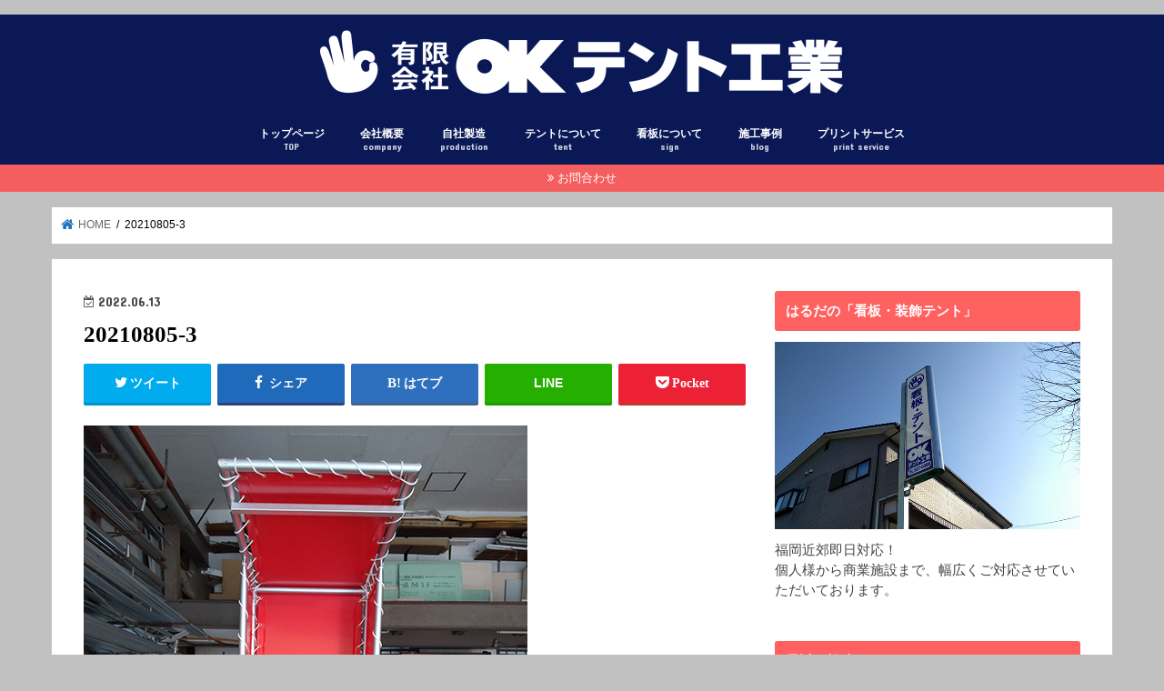

--- FILE ---
content_type: text/html; charset=UTF-8
request_url: http://oktent.jp/jidouhanbaiki-yane/20210805-3/
body_size: 15984
content:
<!doctype html>
<html dir="ltr" lang="ja"
	prefix="og: https://ogp.me/ns#" >

<head>
<meta charset="utf-8">
<meta http-equiv="X-UA-Compatible" content="IE=edge">

<meta name="HandheldFriendly" content="True">
<meta name="MobileOptimized" content="320">
<meta name="viewport" content="width=device-width, initial-scale=1"/>

<link rel="apple-touch-icon" href="http://oktent.jp/wp-content/uploads/2020/04/favicon-1.ico"><link rel="icon" href="http://oktent.jp/wp-content/uploads/2020/04/favicon.ico">
<link rel="pingback" href="http://oktent.jp/xmlrpc.php">

<!--[if IE]>
<link rel="shortcut icon" href="http://oktent.jp/wp-content/uploads/2018/02/favicon-5.ico"><![endif]-->




		<!-- All in One SEO 4.4.0.1 - aioseo.com -->
		<title>20210805-3 | ㈲ＯＫテント工業</title>
		<meta name="robots" content="max-image-preview:large" />
		<link rel="canonical" href="http://oktent.jp/jidouhanbaiki-yane/20210805-3/" />
		<meta name="generator" content="All in One SEO (AIOSEO) 4.4.0.1" />
		<meta property="og:locale" content="ja_JP" />
		<meta property="og:site_name" content="㈲ＯＫテント工業" />
		<meta property="og:type" content="article" />
		<meta property="og:title" content="20210805-3 | ㈲ＯＫテント工業" />
		<meta property="og:url" content="http://oktent.jp/jidouhanbaiki-yane/20210805-3/" />
		<meta property="article:published_time" content="2022-06-13T08:14:15+00:00" />
		<meta property="article:modified_time" content="2022-06-13T08:14:15+00:00" />
		<meta name="twitter:card" content="summary" />
		<meta name="twitter:title" content="20210805-3 | ㈲ＯＫテント工業" />
		<meta name="google" content="nositelinkssearchbox" />
		<script type="application/ld+json" class="aioseo-schema">
			{"@context":"https:\/\/schema.org","@graph":[{"@type":"BreadcrumbList","@id":"http:\/\/oktent.jp\/jidouhanbaiki-yane\/20210805-3\/#breadcrumblist","itemListElement":[{"@type":"ListItem","@id":"http:\/\/oktent.jp\/#listItem","position":1,"item":{"@type":"WebPage","@id":"http:\/\/oktent.jp\/","name":"\u30db\u30fc\u30e0","description":"\u798f\u5ca1\u306e\u770b\u677f\u30fb\u5370\u5237\u30fb\u30c6\u30f3\u30c8\u30fb\u30aa\u30fc\u30cb\u30f3\u30b0\u5c02\u9580\u306e\uff2f\uff2b\u30c6\u30f3\u30c8\u5de5\u696d","url":"http:\/\/oktent.jp\/"},"nextItem":"http:\/\/oktent.jp\/jidouhanbaiki-yane\/20210805-3\/#listItem"},{"@type":"ListItem","@id":"http:\/\/oktent.jp\/jidouhanbaiki-yane\/20210805-3\/#listItem","position":2,"item":{"@type":"WebPage","@id":"http:\/\/oktent.jp\/jidouhanbaiki-yane\/20210805-3\/","name":"20210805-3","url":"http:\/\/oktent.jp\/jidouhanbaiki-yane\/20210805-3\/"},"previousItem":"http:\/\/oktent.jp\/#listItem"}]},{"@type":"ItemPage","@id":"http:\/\/oktent.jp\/jidouhanbaiki-yane\/20210805-3\/#itempage","url":"http:\/\/oktent.jp\/jidouhanbaiki-yane\/20210805-3\/","name":"20210805-3 | \u3232\uff2f\uff2b\u30c6\u30f3\u30c8\u5de5\u696d","inLanguage":"ja","isPartOf":{"@id":"http:\/\/oktent.jp\/#website"},"breadcrumb":{"@id":"http:\/\/oktent.jp\/jidouhanbaiki-yane\/20210805-3\/#breadcrumblist"},"author":{"@id":"http:\/\/oktent.jp\/author\/oktent\/#author"},"creator":{"@id":"http:\/\/oktent.jp\/author\/oktent\/#author"},"datePublished":"2022-06-13T08:14:15+09:00","dateModified":"2022-06-13T08:14:15+09:00"},{"@type":"Organization","@id":"http:\/\/oktent.jp\/#organization","name":"\u3232\uff2f\uff2b\u30c6\u30f3\u30c8\u5de5\u696d","url":"http:\/\/oktent.jp\/"},{"@type":"Person","@id":"http:\/\/oktent.jp\/author\/oktent\/#author","url":"http:\/\/oktent.jp\/author\/oktent\/","name":"oktent","image":{"@type":"ImageObject","@id":"http:\/\/oktent.jp\/jidouhanbaiki-yane\/20210805-3\/#authorImage","url":"http:\/\/0.gravatar.com\/avatar\/314c68fe6766788d5f1b60f26662a49a?s=96&d=mm&r=g","width":96,"height":96,"caption":"oktent"}},{"@type":"WebSite","@id":"http:\/\/oktent.jp\/#website","url":"http:\/\/oktent.jp\/","name":"\u3232\uff2f\uff2b\u30c6\u30f3\u30c8\u5de5\u696d","description":"\u798f\u5ca1\u306e\u770b\u677f\u30fb\u5370\u5237\u30fb\u30c6\u30f3\u30c8\u30fb\u30aa\u30fc\u30cb\u30f3\u30b0\u5c02\u9580\u306e\uff2f\uff2b\u30c6\u30f3\u30c8\u5de5\u696d","inLanguage":"ja","publisher":{"@id":"http:\/\/oktent.jp\/#organization"}}]}
		</script>
		<!-- All in One SEO -->

<link rel='dns-prefetch' href='//webfonts.xserver.jp' />
<link rel='dns-prefetch' href='//ajax.googleapis.com' />
<link rel='dns-prefetch' href='//fonts.googleapis.com' />
<link rel='dns-prefetch' href='//maxcdn.bootstrapcdn.com' />
<link rel='dns-prefetch' href='//s.w.org' />
<link rel="alternate" type="application/rss+xml" title="㈲ＯＫテント工業 &raquo; フィード" href="http://oktent.jp/feed/" />
<link rel="alternate" type="application/rss+xml" title="㈲ＯＫテント工業 &raquo; コメントフィード" href="http://oktent.jp/comments/feed/" />
<link rel="alternate" type="application/rss+xml" title="㈲ＯＫテント工業 &raquo; 20210805-3 のコメントのフィード" href="http://oktent.jp/jidouhanbaiki-yane/20210805-3/feed/" />
		<!-- This site uses the Google Analytics by ExactMetrics plugin v7.17 - Using Analytics tracking - https://www.exactmetrics.com/ -->
		<!-- Note: ExactMetrics is not currently configured on this site. The site owner needs to authenticate with Google Analytics in the ExactMetrics settings panel. -->
					<!-- No tracking code set -->
				<!-- / Google Analytics by ExactMetrics -->
		<script type="text/javascript">
window._wpemojiSettings = {"baseUrl":"https:\/\/s.w.org\/images\/core\/emoji\/14.0.0\/72x72\/","ext":".png","svgUrl":"https:\/\/s.w.org\/images\/core\/emoji\/14.0.0\/svg\/","svgExt":".svg","source":{"concatemoji":"http:\/\/oktent.jp\/wp-includes\/js\/wp-emoji-release.min.js"}};
/*! This file is auto-generated */
!function(e,a,t){var n,r,o,i=a.createElement("canvas"),p=i.getContext&&i.getContext("2d");function s(e,t){var a=String.fromCharCode,e=(p.clearRect(0,0,i.width,i.height),p.fillText(a.apply(this,e),0,0),i.toDataURL());return p.clearRect(0,0,i.width,i.height),p.fillText(a.apply(this,t),0,0),e===i.toDataURL()}function c(e){var t=a.createElement("script");t.src=e,t.defer=t.type="text/javascript",a.getElementsByTagName("head")[0].appendChild(t)}for(o=Array("flag","emoji"),t.supports={everything:!0,everythingExceptFlag:!0},r=0;r<o.length;r++)t.supports[o[r]]=function(e){if(!p||!p.fillText)return!1;switch(p.textBaseline="top",p.font="600 32px Arial",e){case"flag":return s([127987,65039,8205,9895,65039],[127987,65039,8203,9895,65039])?!1:!s([55356,56826,55356,56819],[55356,56826,8203,55356,56819])&&!s([55356,57332,56128,56423,56128,56418,56128,56421,56128,56430,56128,56423,56128,56447],[55356,57332,8203,56128,56423,8203,56128,56418,8203,56128,56421,8203,56128,56430,8203,56128,56423,8203,56128,56447]);case"emoji":return!s([129777,127995,8205,129778,127999],[129777,127995,8203,129778,127999])}return!1}(o[r]),t.supports.everything=t.supports.everything&&t.supports[o[r]],"flag"!==o[r]&&(t.supports.everythingExceptFlag=t.supports.everythingExceptFlag&&t.supports[o[r]]);t.supports.everythingExceptFlag=t.supports.everythingExceptFlag&&!t.supports.flag,t.DOMReady=!1,t.readyCallback=function(){t.DOMReady=!0},t.supports.everything||(n=function(){t.readyCallback()},a.addEventListener?(a.addEventListener("DOMContentLoaded",n,!1),e.addEventListener("load",n,!1)):(e.attachEvent("onload",n),a.attachEvent("onreadystatechange",function(){"complete"===a.readyState&&t.readyCallback()})),(e=t.source||{}).concatemoji?c(e.concatemoji):e.wpemoji&&e.twemoji&&(c(e.twemoji),c(e.wpemoji)))}(window,document,window._wpemojiSettings);
</script>
<style type="text/css">
img.wp-smiley,
img.emoji {
	display: inline !important;
	border: none !important;
	box-shadow: none !important;
	height: 1em !important;
	width: 1em !important;
	margin: 0 0.07em !important;
	vertical-align: -0.1em !important;
	background: none !important;
	padding: 0 !important;
}
</style>
	<link rel='stylesheet' id='wp-block-library-css'  href='http://oktent.jp/wp-includes/css/dist/block-library/style.min.css' type='text/css' media='all' />
<style id='global-styles-inline-css' type='text/css'>
body{--wp--preset--color--black: #000000;--wp--preset--color--cyan-bluish-gray: #abb8c3;--wp--preset--color--white: #ffffff;--wp--preset--color--pale-pink: #f78da7;--wp--preset--color--vivid-red: #cf2e2e;--wp--preset--color--luminous-vivid-orange: #ff6900;--wp--preset--color--luminous-vivid-amber: #fcb900;--wp--preset--color--light-green-cyan: #7bdcb5;--wp--preset--color--vivid-green-cyan: #00d084;--wp--preset--color--pale-cyan-blue: #8ed1fc;--wp--preset--color--vivid-cyan-blue: #0693e3;--wp--preset--color--vivid-purple: #9b51e0;--wp--preset--gradient--vivid-cyan-blue-to-vivid-purple: linear-gradient(135deg,rgba(6,147,227,1) 0%,rgb(155,81,224) 100%);--wp--preset--gradient--light-green-cyan-to-vivid-green-cyan: linear-gradient(135deg,rgb(122,220,180) 0%,rgb(0,208,130) 100%);--wp--preset--gradient--luminous-vivid-amber-to-luminous-vivid-orange: linear-gradient(135deg,rgba(252,185,0,1) 0%,rgba(255,105,0,1) 100%);--wp--preset--gradient--luminous-vivid-orange-to-vivid-red: linear-gradient(135deg,rgba(255,105,0,1) 0%,rgb(207,46,46) 100%);--wp--preset--gradient--very-light-gray-to-cyan-bluish-gray: linear-gradient(135deg,rgb(238,238,238) 0%,rgb(169,184,195) 100%);--wp--preset--gradient--cool-to-warm-spectrum: linear-gradient(135deg,rgb(74,234,220) 0%,rgb(151,120,209) 20%,rgb(207,42,186) 40%,rgb(238,44,130) 60%,rgb(251,105,98) 80%,rgb(254,248,76) 100%);--wp--preset--gradient--blush-light-purple: linear-gradient(135deg,rgb(255,206,236) 0%,rgb(152,150,240) 100%);--wp--preset--gradient--blush-bordeaux: linear-gradient(135deg,rgb(254,205,165) 0%,rgb(254,45,45) 50%,rgb(107,0,62) 100%);--wp--preset--gradient--luminous-dusk: linear-gradient(135deg,rgb(255,203,112) 0%,rgb(199,81,192) 50%,rgb(65,88,208) 100%);--wp--preset--gradient--pale-ocean: linear-gradient(135deg,rgb(255,245,203) 0%,rgb(182,227,212) 50%,rgb(51,167,181) 100%);--wp--preset--gradient--electric-grass: linear-gradient(135deg,rgb(202,248,128) 0%,rgb(113,206,126) 100%);--wp--preset--gradient--midnight: linear-gradient(135deg,rgb(2,3,129) 0%,rgb(40,116,252) 100%);--wp--preset--duotone--dark-grayscale: url('#wp-duotone-dark-grayscale');--wp--preset--duotone--grayscale: url('#wp-duotone-grayscale');--wp--preset--duotone--purple-yellow: url('#wp-duotone-purple-yellow');--wp--preset--duotone--blue-red: url('#wp-duotone-blue-red');--wp--preset--duotone--midnight: url('#wp-duotone-midnight');--wp--preset--duotone--magenta-yellow: url('#wp-duotone-magenta-yellow');--wp--preset--duotone--purple-green: url('#wp-duotone-purple-green');--wp--preset--duotone--blue-orange: url('#wp-duotone-blue-orange');--wp--preset--font-size--small: 13px;--wp--preset--font-size--medium: 20px;--wp--preset--font-size--large: 36px;--wp--preset--font-size--x-large: 42px;}.has-black-color{color: var(--wp--preset--color--black) !important;}.has-cyan-bluish-gray-color{color: var(--wp--preset--color--cyan-bluish-gray) !important;}.has-white-color{color: var(--wp--preset--color--white) !important;}.has-pale-pink-color{color: var(--wp--preset--color--pale-pink) !important;}.has-vivid-red-color{color: var(--wp--preset--color--vivid-red) !important;}.has-luminous-vivid-orange-color{color: var(--wp--preset--color--luminous-vivid-orange) !important;}.has-luminous-vivid-amber-color{color: var(--wp--preset--color--luminous-vivid-amber) !important;}.has-light-green-cyan-color{color: var(--wp--preset--color--light-green-cyan) !important;}.has-vivid-green-cyan-color{color: var(--wp--preset--color--vivid-green-cyan) !important;}.has-pale-cyan-blue-color{color: var(--wp--preset--color--pale-cyan-blue) !important;}.has-vivid-cyan-blue-color{color: var(--wp--preset--color--vivid-cyan-blue) !important;}.has-vivid-purple-color{color: var(--wp--preset--color--vivid-purple) !important;}.has-black-background-color{background-color: var(--wp--preset--color--black) !important;}.has-cyan-bluish-gray-background-color{background-color: var(--wp--preset--color--cyan-bluish-gray) !important;}.has-white-background-color{background-color: var(--wp--preset--color--white) !important;}.has-pale-pink-background-color{background-color: var(--wp--preset--color--pale-pink) !important;}.has-vivid-red-background-color{background-color: var(--wp--preset--color--vivid-red) !important;}.has-luminous-vivid-orange-background-color{background-color: var(--wp--preset--color--luminous-vivid-orange) !important;}.has-luminous-vivid-amber-background-color{background-color: var(--wp--preset--color--luminous-vivid-amber) !important;}.has-light-green-cyan-background-color{background-color: var(--wp--preset--color--light-green-cyan) !important;}.has-vivid-green-cyan-background-color{background-color: var(--wp--preset--color--vivid-green-cyan) !important;}.has-pale-cyan-blue-background-color{background-color: var(--wp--preset--color--pale-cyan-blue) !important;}.has-vivid-cyan-blue-background-color{background-color: var(--wp--preset--color--vivid-cyan-blue) !important;}.has-vivid-purple-background-color{background-color: var(--wp--preset--color--vivid-purple) !important;}.has-black-border-color{border-color: var(--wp--preset--color--black) !important;}.has-cyan-bluish-gray-border-color{border-color: var(--wp--preset--color--cyan-bluish-gray) !important;}.has-white-border-color{border-color: var(--wp--preset--color--white) !important;}.has-pale-pink-border-color{border-color: var(--wp--preset--color--pale-pink) !important;}.has-vivid-red-border-color{border-color: var(--wp--preset--color--vivid-red) !important;}.has-luminous-vivid-orange-border-color{border-color: var(--wp--preset--color--luminous-vivid-orange) !important;}.has-luminous-vivid-amber-border-color{border-color: var(--wp--preset--color--luminous-vivid-amber) !important;}.has-light-green-cyan-border-color{border-color: var(--wp--preset--color--light-green-cyan) !important;}.has-vivid-green-cyan-border-color{border-color: var(--wp--preset--color--vivid-green-cyan) !important;}.has-pale-cyan-blue-border-color{border-color: var(--wp--preset--color--pale-cyan-blue) !important;}.has-vivid-cyan-blue-border-color{border-color: var(--wp--preset--color--vivid-cyan-blue) !important;}.has-vivid-purple-border-color{border-color: var(--wp--preset--color--vivid-purple) !important;}.has-vivid-cyan-blue-to-vivid-purple-gradient-background{background: var(--wp--preset--gradient--vivid-cyan-blue-to-vivid-purple) !important;}.has-light-green-cyan-to-vivid-green-cyan-gradient-background{background: var(--wp--preset--gradient--light-green-cyan-to-vivid-green-cyan) !important;}.has-luminous-vivid-amber-to-luminous-vivid-orange-gradient-background{background: var(--wp--preset--gradient--luminous-vivid-amber-to-luminous-vivid-orange) !important;}.has-luminous-vivid-orange-to-vivid-red-gradient-background{background: var(--wp--preset--gradient--luminous-vivid-orange-to-vivid-red) !important;}.has-very-light-gray-to-cyan-bluish-gray-gradient-background{background: var(--wp--preset--gradient--very-light-gray-to-cyan-bluish-gray) !important;}.has-cool-to-warm-spectrum-gradient-background{background: var(--wp--preset--gradient--cool-to-warm-spectrum) !important;}.has-blush-light-purple-gradient-background{background: var(--wp--preset--gradient--blush-light-purple) !important;}.has-blush-bordeaux-gradient-background{background: var(--wp--preset--gradient--blush-bordeaux) !important;}.has-luminous-dusk-gradient-background{background: var(--wp--preset--gradient--luminous-dusk) !important;}.has-pale-ocean-gradient-background{background: var(--wp--preset--gradient--pale-ocean) !important;}.has-electric-grass-gradient-background{background: var(--wp--preset--gradient--electric-grass) !important;}.has-midnight-gradient-background{background: var(--wp--preset--gradient--midnight) !important;}.has-small-font-size{font-size: var(--wp--preset--font-size--small) !important;}.has-medium-font-size{font-size: var(--wp--preset--font-size--medium) !important;}.has-large-font-size{font-size: var(--wp--preset--font-size--large) !important;}.has-x-large-font-size{font-size: var(--wp--preset--font-size--x-large) !important;}
</style>
<link rel='stylesheet' id='contact-form-7-css'  href='http://oktent.jp/wp-content/plugins/contact-form-7/includes/css/styles.css' type='text/css' media='all' />
<link rel='stylesheet' id='toc-screen-css'  href='http://oktent.jp/wp-content/plugins/table-of-contents-plus/screen.min.css' type='text/css' media='all' />
<link rel='stylesheet' id='style-css'  href='http://oktent.jp/wp-content/themes/jstork/style.css' type='text/css' media='all' />
<link rel='stylesheet' id='slick-css'  href='http://oktent.jp/wp-content/themes/jstork/library/css/slick.css' type='text/css' media='all' />
<link rel='stylesheet' id='shortcode-css'  href='http://oktent.jp/wp-content/themes/jstork/library/css/shortcode.css' type='text/css' media='all' />
<link rel='stylesheet' id='gf_Concert-css'  href='//fonts.googleapis.com/css?family=Concert+One' type='text/css' media='all' />
<link rel='stylesheet' id='gf_Lato-css'  href='//fonts.googleapis.com/css?family=Lato' type='text/css' media='all' />
<link rel='stylesheet' id='fontawesome-css'  href='//maxcdn.bootstrapcdn.com/font-awesome/4.7.0/css/font-awesome.min.css' type='text/css' media='all' />
<link rel='stylesheet' id='remodal-css'  href='http://oktent.jp/wp-content/themes/jstork/library/css/remodal.css' type='text/css' media='all' />
<script type='text/javascript' src='//ajax.googleapis.com/ajax/libs/jquery/1.12.4/jquery.min.js' id='jquery-js'></script>
<script type='text/javascript' src='//webfonts.xserver.jp/js/xserver.js' id='typesquare_std-js'></script>
<link rel="https://api.w.org/" href="http://oktent.jp/wp-json/" /><link rel="alternate" type="application/json" href="http://oktent.jp/wp-json/wp/v2/media/3856" /><link rel="EditURI" type="application/rsd+xml" title="RSD" href="http://oktent.jp/xmlrpc.php?rsd" />
<link rel="wlwmanifest" type="application/wlwmanifest+xml" href="http://oktent.jp/wp-includes/wlwmanifest.xml" /> 

<link rel='shortlink' href='http://oktent.jp/?p=3856' />
<link rel="alternate" type="application/json+oembed" href="http://oktent.jp/wp-json/oembed/1.0/embed?url=http%3A%2F%2Foktent.jp%2Fjidouhanbaiki-yane%2F20210805-3%2F" />
<link rel="alternate" type="text/xml+oembed" href="http://oktent.jp/wp-json/oembed/1.0/embed?url=http%3A%2F%2Foktent.jp%2Fjidouhanbaiki-yane%2F20210805-3%2F&#038;format=xml" />
<style type='text/css'>h1,h2,h3,.entry-title{ font-family: "新ゴ B" !important;}h4,h5,h6{ font-family: "新ゴ B" !important;}.hentry,.entry-content p,.post-inner.entry-content p{ font-family: "新ゴ R" !important;}strong,b{ font-family: "新ゴ B" !important;}</style><style type="text/css">
body{color: #000000;}
a, #breadcrumb li.bc_homelink a::before, .authorbox .author_sns li a::before{color: #1e73be;}
a:hover{color: #E69B9B;}
.article-footer .post-categories li a,.article-footer .tags a,.accordionBtn{  background: #1e73be;  border-color: #1e73be;}
.article-footer .tags a{color:#1e73be; background: none;}
.article-footer .post-categories li a:hover,.article-footer .tags a:hover,.accordionBtn.active{ background:#E69B9B;  border-color:#E69B9B;}
input[type="text"],input[type="password"],input[type="datetime"],input[type="datetime-local"],input[type="date"],input[type="month"],input[type="time"],input[type="week"],input[type="number"],input[type="email"],input[type="url"],input[type="search"],input[type="tel"],input[type="color"],select,textarea,.field { background-color: #ffffff;}
.header{color: #212121;}
.bgfull .header,.header.bg,.header #inner-header,.menu-sp{background: #0a1856;}
#logo a{color: #eeee22;}
#g_nav .nav li a,.nav_btn,.menu-sp a,.menu-sp a,.menu-sp > ul:after{color: #ffffff;}
#logo a:hover,#g_nav .nav li a:hover,.nav_btn:hover{color:#ff6060;}
@media only screen and (min-width: 768px) {
.nav > li > a:after{background: #ff6060;}
.nav ul {background: #666666;}
#g_nav .nav li ul.sub-menu li a{color: #f7f7f7;}
}
@media only screen and (max-width: 1165px) {
.site_description{background: #0a1856; color: #212121;}
}
#inner-content, #breadcrumb, .entry-content blockquote:before, .entry-content blockquote:after{background: #ffffff}
.top-post-list .post-list:before{background: #1e73be;}
.widget li a:after{color: #1e73be;}
.entry-content h2,.widgettitle,.accordion::before{background: #ff6060; color: #ffffff;}
.entry-content h3{border-color: #ff6060;}
.h_boader .entry-content h2{border-color: #ff6060; color: #000000;}
.h_balloon .entry-content h2:after{border-top-color: #ff6060;}
.entry-content ul li:before{ background: #ff6060;}
.entry-content ol li:before{ background: #ff6060;}
.post-list-card .post-list .eyecatch .cat-name,.top-post-list .post-list .eyecatch .cat-name,.byline .cat-name,.single .authorbox .author-newpost li .cat-name,.related-box li .cat-name,.carouselwrap .cat-name,.eyecatch .cat-name{background: #fcee21; color:  #444444;}
ul.wpp-list li a:before{background: #ff6060; color: #ffffff;}
.readmore a{border:1px solid #1e73be;color:#1e73be;}
.readmore a:hover{background:#1e73be;color:#fff;}
.btn-wrap a{background: #1e73be;border: 1px solid #1e73be;}
.btn-wrap a:hover{background: #E69B9B;border-color: #E69B9B;}
.btn-wrap.simple a{border:1px solid #1e73be;color:#1e73be;}
.btn-wrap.simple a:hover{background:#1e73be;}
.blue-btn, .comment-reply-link, #submit { background-color: #1e73be; }
.blue-btn:hover, .comment-reply-link:hover, #submit:hover, .blue-btn:focus, .comment-reply-link:focus, #submit:focus {background-color: #E69B9B; }
#sidebar1{color: #444444;}
.widget:not(.widget_text) a{color:#666666;}
.widget:not(.widget_text) a:hover{color:#ff6060;}
.bgfull #footer-top,#footer-top .inner,.cta-inner{background-color: #666666; color: #CACACA;}
.footer a,#footer-top a{color: #f7f7f7;}
#footer-top .widgettitle{color: #CACACA;}
.bgfull .footer,.footer.bg,.footer .inner {background-color: #666666;color: #CACACA;}
.footer-links li a:before{ color: #0a1856;}
.pagination a, .pagination span,.page-links a{border-color: #1e73be; color: #1e73be;}
.pagination .current,.pagination .current:hover,.page-links ul > li > span{background-color: #1e73be; border-color: #1e73be;}
.pagination a:hover, .pagination a:focus,.page-links a:hover, .page-links a:focus{background-color: #1e73be; color: #fff;}
</style>
<style type="text/css" id="custom-background-css">
body.custom-background { background-color: #c1c1c1; }
</style>
	<link rel="icon" href="http://oktent.jp/wp-content/uploads/2020/04/cropped-okicon-1-32x32.jpg" sizes="32x32" />
<link rel="icon" href="http://oktent.jp/wp-content/uploads/2020/04/cropped-okicon-1-192x192.jpg" sizes="192x192" />
<link rel="apple-touch-icon" href="http://oktent.jp/wp-content/uploads/2020/04/cropped-okicon-1-180x180.jpg" />
<meta name="msapplication-TileImage" content="http://oktent.jp/wp-content/uploads/2020/04/cropped-okicon-1-270x270.jpg" />
		<style type="text/css" id="wp-custom-css">
			/*ロゴ画像を横いっぱいに*/
#inner-header, #drawer + #inner-header,#logo{
    width: 100%;
    max-width: 100%;
    margin: 0;
    padding: 0;
}
.header--center #logo img {
    padding: 0;
    height: auto;
    width: 100%;
    max-width: 1000px;
}
.header--center #logo {
    padding: 0;
    background: #323232;
}

@media only screen and (min-width: 1030px) {
    .single #logo img, .page #logo img {
        max-width: 92%;
    }
}

@media only screen and (min-width: 1240px) {
    .single #logo img, .page #logo img {
        max-width: 1180px;
    }
}
/*END ロゴ画像を横いっぱいに*/



メッセージを入力…		</style>
		</head>

<body class="attachment attachment-template-default single single-attachment postid-3856 attachmentid-3856 attachment-jpeg custom-background bg pannavi_on h_balloon sidebarright undo_off">
	<svg xmlns="http://www.w3.org/2000/svg" viewBox="0 0 0 0" width="0" height="0" focusable="false" role="none" style="visibility: hidden; position: absolute; left: -9999px; overflow: hidden;" ><defs><filter id="wp-duotone-dark-grayscale"><feColorMatrix color-interpolation-filters="sRGB" type="matrix" values=" .299 .587 .114 0 0 .299 .587 .114 0 0 .299 .587 .114 0 0 .299 .587 .114 0 0 " /><feComponentTransfer color-interpolation-filters="sRGB" ><feFuncR type="table" tableValues="0 0.49803921568627" /><feFuncG type="table" tableValues="0 0.49803921568627" /><feFuncB type="table" tableValues="0 0.49803921568627" /><feFuncA type="table" tableValues="1 1" /></feComponentTransfer><feComposite in2="SourceGraphic" operator="in" /></filter></defs></svg><svg xmlns="http://www.w3.org/2000/svg" viewBox="0 0 0 0" width="0" height="0" focusable="false" role="none" style="visibility: hidden; position: absolute; left: -9999px; overflow: hidden;" ><defs><filter id="wp-duotone-grayscale"><feColorMatrix color-interpolation-filters="sRGB" type="matrix" values=" .299 .587 .114 0 0 .299 .587 .114 0 0 .299 .587 .114 0 0 .299 .587 .114 0 0 " /><feComponentTransfer color-interpolation-filters="sRGB" ><feFuncR type="table" tableValues="0 1" /><feFuncG type="table" tableValues="0 1" /><feFuncB type="table" tableValues="0 1" /><feFuncA type="table" tableValues="1 1" /></feComponentTransfer><feComposite in2="SourceGraphic" operator="in" /></filter></defs></svg><svg xmlns="http://www.w3.org/2000/svg" viewBox="0 0 0 0" width="0" height="0" focusable="false" role="none" style="visibility: hidden; position: absolute; left: -9999px; overflow: hidden;" ><defs><filter id="wp-duotone-purple-yellow"><feColorMatrix color-interpolation-filters="sRGB" type="matrix" values=" .299 .587 .114 0 0 .299 .587 .114 0 0 .299 .587 .114 0 0 .299 .587 .114 0 0 " /><feComponentTransfer color-interpolation-filters="sRGB" ><feFuncR type="table" tableValues="0.54901960784314 0.98823529411765" /><feFuncG type="table" tableValues="0 1" /><feFuncB type="table" tableValues="0.71764705882353 0.25490196078431" /><feFuncA type="table" tableValues="1 1" /></feComponentTransfer><feComposite in2="SourceGraphic" operator="in" /></filter></defs></svg><svg xmlns="http://www.w3.org/2000/svg" viewBox="0 0 0 0" width="0" height="0" focusable="false" role="none" style="visibility: hidden; position: absolute; left: -9999px; overflow: hidden;" ><defs><filter id="wp-duotone-blue-red"><feColorMatrix color-interpolation-filters="sRGB" type="matrix" values=" .299 .587 .114 0 0 .299 .587 .114 0 0 .299 .587 .114 0 0 .299 .587 .114 0 0 " /><feComponentTransfer color-interpolation-filters="sRGB" ><feFuncR type="table" tableValues="0 1" /><feFuncG type="table" tableValues="0 0.27843137254902" /><feFuncB type="table" tableValues="0.5921568627451 0.27843137254902" /><feFuncA type="table" tableValues="1 1" /></feComponentTransfer><feComposite in2="SourceGraphic" operator="in" /></filter></defs></svg><svg xmlns="http://www.w3.org/2000/svg" viewBox="0 0 0 0" width="0" height="0" focusable="false" role="none" style="visibility: hidden; position: absolute; left: -9999px; overflow: hidden;" ><defs><filter id="wp-duotone-midnight"><feColorMatrix color-interpolation-filters="sRGB" type="matrix" values=" .299 .587 .114 0 0 .299 .587 .114 0 0 .299 .587 .114 0 0 .299 .587 .114 0 0 " /><feComponentTransfer color-interpolation-filters="sRGB" ><feFuncR type="table" tableValues="0 0" /><feFuncG type="table" tableValues="0 0.64705882352941" /><feFuncB type="table" tableValues="0 1" /><feFuncA type="table" tableValues="1 1" /></feComponentTransfer><feComposite in2="SourceGraphic" operator="in" /></filter></defs></svg><svg xmlns="http://www.w3.org/2000/svg" viewBox="0 0 0 0" width="0" height="0" focusable="false" role="none" style="visibility: hidden; position: absolute; left: -9999px; overflow: hidden;" ><defs><filter id="wp-duotone-magenta-yellow"><feColorMatrix color-interpolation-filters="sRGB" type="matrix" values=" .299 .587 .114 0 0 .299 .587 .114 0 0 .299 .587 .114 0 0 .299 .587 .114 0 0 " /><feComponentTransfer color-interpolation-filters="sRGB" ><feFuncR type="table" tableValues="0.78039215686275 1" /><feFuncG type="table" tableValues="0 0.94901960784314" /><feFuncB type="table" tableValues="0.35294117647059 0.47058823529412" /><feFuncA type="table" tableValues="1 1" /></feComponentTransfer><feComposite in2="SourceGraphic" operator="in" /></filter></defs></svg><svg xmlns="http://www.w3.org/2000/svg" viewBox="0 0 0 0" width="0" height="0" focusable="false" role="none" style="visibility: hidden; position: absolute; left: -9999px; overflow: hidden;" ><defs><filter id="wp-duotone-purple-green"><feColorMatrix color-interpolation-filters="sRGB" type="matrix" values=" .299 .587 .114 0 0 .299 .587 .114 0 0 .299 .587 .114 0 0 .299 .587 .114 0 0 " /><feComponentTransfer color-interpolation-filters="sRGB" ><feFuncR type="table" tableValues="0.65098039215686 0.40392156862745" /><feFuncG type="table" tableValues="0 1" /><feFuncB type="table" tableValues="0.44705882352941 0.4" /><feFuncA type="table" tableValues="1 1" /></feComponentTransfer><feComposite in2="SourceGraphic" operator="in" /></filter></defs></svg><svg xmlns="http://www.w3.org/2000/svg" viewBox="0 0 0 0" width="0" height="0" focusable="false" role="none" style="visibility: hidden; position: absolute; left: -9999px; overflow: hidden;" ><defs><filter id="wp-duotone-blue-orange"><feColorMatrix color-interpolation-filters="sRGB" type="matrix" values=" .299 .587 .114 0 0 .299 .587 .114 0 0 .299 .587 .114 0 0 .299 .587 .114 0 0 " /><feComponentTransfer color-interpolation-filters="sRGB" ><feFuncR type="table" tableValues="0.098039215686275 1" /><feFuncG type="table" tableValues="0 0.66274509803922" /><feFuncB type="table" tableValues="0.84705882352941 0.41960784313725" /><feFuncA type="table" tableValues="1 1" /></feComponentTransfer><feComposite in2="SourceGraphic" operator="in" /></filter></defs></svg><div id="container">

<header class="header animated fadeIn headercenter" role="banner">
<div id="inner-header" class="wrap cf">
<div id="logo" class="gf fs_s">
<p class="h1 img"><a href="http://oktent.jp"><img src="http://oktent.jp/wp-content/uploads/2018/11/oklogo.png" alt="㈲ＯＫテント工業"></a></p>
</div>


<nav id="g_nav" role="navigation">
<ul id="menu-%e3%83%a1%e3%82%a4%e3%83%b3%e3%83%98%e3%83%83%e3%83%80%e3%83%bc" class="nav top-nav cf"><li id="menu-item-1386" class="menu-item menu-item-type-post_type menu-item-object-page menu-item-home menu-item-1386"><a href="http://oktent.jp/">トップページ<span class="gf">TOP</span></a></li>
<li id="menu-item-34" class="menu-item menu-item-type-post_type menu-item-object-page menu-item-34"><a href="http://oktent.jp/company/">会社概要<span class="gf">company</span></a></li>
<li id="menu-item-33" class="menu-item menu-item-type-post_type menu-item-object-page menu-item-has-children menu-item-33"><a href="http://oktent.jp/production/">自社製造<span class="gf">production</span></a>
<ul class="sub-menu">
	<li id="menu-item-274" class="menu-item menu-item-type-post_type menu-item-object-page menu-item-274"><a href="http://oktent.jp/facility/">設備<span class="gf">equipment</span></a></li>
</ul>
</li>
<li id="menu-item-31" class="menu-item menu-item-type-post_type menu-item-object-page menu-item-has-children menu-item-31"><a href="http://oktent.jp/tent/">テントについて<span class="gf">tent</span></a>
<ul class="sub-menu">
	<li id="menu-item-690" class="menu-item menu-item-type-post_type menu-item-object-page menu-item-690"><a href="http://oktent.jp/awning/">オーニング</a></li>
	<li id="menu-item-3234" class="menu-item menu-item-type-post_type menu-item-object-page menu-item-3234"><a href="http://oktent.jp/koteishikitento/">固定式テント</a></li>
	<li id="menu-item-3386" class="menu-item menu-item-type-post_type menu-item-object-page menu-item-3386"><a href="http://oktent.jp/danp-aorisheet/">ダンプ アオリシート</a></li>
	<li id="menu-item-3259" class="menu-item menu-item-type-post_type menu-item-object-page menu-item-3259"><a href="http://oktent.jp/horo-sheet/">トラック　幌シート</a></li>
	<li id="menu-item-883" class="menu-item menu-item-type-post_type menu-item-object-page menu-item-883"><a href="http://oktent.jp/tentgloss/">テント生地　光沢</a></li>
	<li id="menu-item-1004" class="menu-item menu-item-type-post_type menu-item-object-page menu-item-1004"><a href="http://oktent.jp/tent-clothone/">テント生地　布目調</a></li>
	<li id="menu-item-1135" class="menu-item menu-item-type-post_type menu-item-object-page menu-item-1135"><a href="http://oktent.jp/tent-hurricane/">テント生地　高耐候素材</a></li>
	<li id="menu-item-1080" class="menu-item menu-item-type-post_type menu-item-object-page menu-item-1080"><a href="http://oktent.jp/tent-partition/">テント生地　糸入り透明シート</a></li>
	<li id="menu-item-888" class="menu-item menu-item-type-post_type menu-item-object-page menu-item-888"><a href="http://oktent.jp/tent-cotton/">テント生地　高級コットン調</a></li>
	<li id="menu-item-1999" class="menu-item menu-item-type-post_type menu-item-object-page menu-item-1999"><a href="http://oktent.jp/tentsheet/">テント用粘着フィルム</a></li>
</ul>
</li>
<li id="menu-item-32" class="menu-item menu-item-type-post_type menu-item-object-page menu-item-32"><a href="http://oktent.jp/sign/">看板について<span class="gf">sign</span></a></li>
<li id="menu-item-1385" class="menu-item menu-item-type-post_type menu-item-object-page current_page_parent menu-item-has-children menu-item-1385"><a href="http://oktent.jp/blog/">施工事例<span class="gf">blog</span></a>
<ul class="sub-menu">
	<li id="menu-item-2437" class="menu-item menu-item-type-taxonomy menu-item-object-category menu-item-2437"><a href="http://oktent.jp/category/awning/">オーニング</a></li>
	<li id="menu-item-2441" class="menu-item menu-item-type-taxonomy menu-item-object-category menu-item-2441"><a href="http://oktent.jp/category/kotei-tent/">固定式テント</a></li>
	<li id="menu-item-2451" class="menu-item menu-item-type-taxonomy menu-item-object-category menu-item-2451"><a href="http://oktent.jp/category/makiagetent/">巻き上げ式テント</a></li>
	<li id="menu-item-3230" class="menu-item menu-item-type-post_type menu-item-object-page menu-item-3230"><a href="http://oktent.jp/koteishikitento/">固定式テント</a></li>
	<li id="menu-item-2449" class="menu-item menu-item-type-taxonomy menu-item-object-category menu-item-2449"><a href="http://oktent.jp/category/tent-curtain/">テントカーテン</a></li>
	<li id="menu-item-2445" class="menu-item menu-item-type-taxonomy menu-item-object-category menu-item-2445"><a href="http://oktent.jp/category/horo-hira/">トラックホロ・平シート</a></li>
	<li id="menu-item-2448" class="menu-item menu-item-type-taxonomy menu-item-object-category menu-item-2448"><a href="http://oktent.jp/category/danp-aori/">ダンプアオリシート</a></li>
	<li id="menu-item-2447" class="menu-item menu-item-type-taxonomy menu-item-object-category menu-item-2447"><a href="http://oktent.jp/category/tapestry/">タペストリー</a></li>
	<li id="menu-item-2442" class="menu-item menu-item-type-taxonomy menu-item-object-category menu-item-2442"><a href="http://oktent.jp/category/oudanmaku-kensuimaku/">横断幕・懸垂幕</a></li>
	<li id="menu-item-2450" class="menu-item menu-item-type-taxonomy menu-item-object-category menu-item-2450"><a href="http://oktent.jp/category/tentsouko/">テント倉庫</a></li>
	<li id="menu-item-2456" class="menu-item menu-item-type-taxonomy menu-item-object-category menu-item-2456"><a href="http://oktent.jp/category/oktent-sign-4/">立体文字</a></li>
	<li id="menu-item-2438" class="menu-item menu-item-type-taxonomy menu-item-object-category menu-item-2438"><a href="http://oktent.jp/category/wall-sign/">壁面看板</a></li>
	<li id="menu-item-2446" class="menu-item menu-item-type-taxonomy menu-item-object-category menu-item-2446"><a href="http://oktent.jp/category/standsign/">スタンド看板</a></li>
	<li id="menu-item-2443" class="menu-item menu-item-type-taxonomy menu-item-object-category menu-item-2443"><a href="http://oktent.jp/category/%e9%9b%bb%e7%85%a7%e7%9c%8b%e6%9d%bf/">電照看板</a></li>
	<li id="menu-item-2454" class="menu-item menu-item-type-taxonomy menu-item-object-category menu-item-2454"><a href="http://oktent.jp/category/oktent-sign/">立て看板</a></li>
	<li id="menu-item-2457" class="menu-item menu-item-type-taxonomy menu-item-object-category menu-item-2457"><a href="http://oktent.jp/category/oktent-sign-3/">袖看板</a></li>
	<li id="menu-item-2439" class="menu-item menu-item-type-taxonomy menu-item-object-category menu-item-2439"><a href="http://oktent.jp/category/carmarking/">カーマーキング</a></li>
	<li id="menu-item-2440" class="menu-item menu-item-type-taxonomy menu-item-object-category menu-item-2440"><a href="http://oktent.jp/category/window-sign/">窓ガラス</a></li>
	<li id="menu-item-2444" class="menu-item menu-item-type-taxonomy menu-item-object-category menu-item-2444"><a href="http://oktent.jp/category/oktent-dially/">スタッフ日記<span class="gf">スタッフ日記</span></a></li>
	<li id="menu-item-2452" class="menu-item menu-item-type-taxonomy menu-item-object-category menu-item-2452"><a href="http://oktent.jp/category/oktent-pickup-photo/">本日のピックアップ<span class="gf">本日の作業風景1枚</span></a></li>
	<li id="menu-item-2453" class="menu-item menu-item-type-taxonomy menu-item-object-category menu-item-2453"><a href="http://oktent.jp/category/oktent-attention/">注目記事<span class="gf">OKテント工業の注目してほしい記事です</span></a></li>
	<li id="menu-item-2436" class="menu-item menu-item-type-taxonomy menu-item-object-category menu-item-2436"><a href="http://oktent.jp/category/blog-etc/">その他</a></li>
</ul>
</li>
<li id="menu-item-1378" class="menu-item menu-item-type-post_type menu-item-object-page menu-item-has-children menu-item-1378"><a href="http://oktent.jp/print/">プリントサービス<span class="gf">print service</span></a>
<ul class="sub-menu">
	<li id="menu-item-1710" class="menu-item menu-item-type-post_type menu-item-object-page menu-item-1710"><a href="http://oktent.jp/printdata/">データ作成について</a></li>
</ul>
</li>
</ul></nav>

<a href="#spnavi" data-remodal-target="spnavi" class="nav_btn"><span class="text gf">menu</span></a>



</div>
</header>


<div class="remodal" data-remodal-id="spnavi" data-remodal-options="hashTracking:false">
<button data-remodal-action="close" class="remodal-close"><span class="text gf">CLOSE</span></button>
<ul id="menu-%e3%83%a1%e3%82%a4%e3%83%b3%e3%83%98%e3%83%83%e3%83%80%e3%83%bc-1" class="sp_g_nav nav top-nav cf"><li class="menu-item menu-item-type-post_type menu-item-object-page menu-item-home menu-item-1386"><a href="http://oktent.jp/">トップページ<span class="gf">TOP</span></a></li>
<li class="menu-item menu-item-type-post_type menu-item-object-page menu-item-34"><a href="http://oktent.jp/company/">会社概要<span class="gf">company</span></a></li>
<li class="menu-item menu-item-type-post_type menu-item-object-page menu-item-has-children menu-item-33"><a href="http://oktent.jp/production/">自社製造<span class="gf">production</span></a>
<ul class="sub-menu">
	<li class="menu-item menu-item-type-post_type menu-item-object-page menu-item-274"><a href="http://oktent.jp/facility/">設備<span class="gf">equipment</span></a></li>
</ul>
</li>
<li class="menu-item menu-item-type-post_type menu-item-object-page menu-item-has-children menu-item-31"><a href="http://oktent.jp/tent/">テントについて<span class="gf">tent</span></a>
<ul class="sub-menu">
	<li class="menu-item menu-item-type-post_type menu-item-object-page menu-item-690"><a href="http://oktent.jp/awning/">オーニング</a></li>
	<li class="menu-item menu-item-type-post_type menu-item-object-page menu-item-3234"><a href="http://oktent.jp/koteishikitento/">固定式テント</a></li>
	<li class="menu-item menu-item-type-post_type menu-item-object-page menu-item-3386"><a href="http://oktent.jp/danp-aorisheet/">ダンプ アオリシート</a></li>
	<li class="menu-item menu-item-type-post_type menu-item-object-page menu-item-3259"><a href="http://oktent.jp/horo-sheet/">トラック　幌シート</a></li>
	<li class="menu-item menu-item-type-post_type menu-item-object-page menu-item-883"><a href="http://oktent.jp/tentgloss/">テント生地　光沢</a></li>
	<li class="menu-item menu-item-type-post_type menu-item-object-page menu-item-1004"><a href="http://oktent.jp/tent-clothone/">テント生地　布目調</a></li>
	<li class="menu-item menu-item-type-post_type menu-item-object-page menu-item-1135"><a href="http://oktent.jp/tent-hurricane/">テント生地　高耐候素材</a></li>
	<li class="menu-item menu-item-type-post_type menu-item-object-page menu-item-1080"><a href="http://oktent.jp/tent-partition/">テント生地　糸入り透明シート</a></li>
	<li class="menu-item menu-item-type-post_type menu-item-object-page menu-item-888"><a href="http://oktent.jp/tent-cotton/">テント生地　高級コットン調</a></li>
	<li class="menu-item menu-item-type-post_type menu-item-object-page menu-item-1999"><a href="http://oktent.jp/tentsheet/">テント用粘着フィルム</a></li>
</ul>
</li>
<li class="menu-item menu-item-type-post_type menu-item-object-page menu-item-32"><a href="http://oktent.jp/sign/">看板について<span class="gf">sign</span></a></li>
<li class="menu-item menu-item-type-post_type menu-item-object-page current_page_parent menu-item-has-children menu-item-1385"><a href="http://oktent.jp/blog/">施工事例<span class="gf">blog</span></a>
<ul class="sub-menu">
	<li class="menu-item menu-item-type-taxonomy menu-item-object-category menu-item-2437"><a href="http://oktent.jp/category/awning/">オーニング</a></li>
	<li class="menu-item menu-item-type-taxonomy menu-item-object-category menu-item-2441"><a href="http://oktent.jp/category/kotei-tent/">固定式テント</a></li>
	<li class="menu-item menu-item-type-taxonomy menu-item-object-category menu-item-2451"><a href="http://oktent.jp/category/makiagetent/">巻き上げ式テント</a></li>
	<li class="menu-item menu-item-type-post_type menu-item-object-page menu-item-3230"><a href="http://oktent.jp/koteishikitento/">固定式テント</a></li>
	<li class="menu-item menu-item-type-taxonomy menu-item-object-category menu-item-2449"><a href="http://oktent.jp/category/tent-curtain/">テントカーテン</a></li>
	<li class="menu-item menu-item-type-taxonomy menu-item-object-category menu-item-2445"><a href="http://oktent.jp/category/horo-hira/">トラックホロ・平シート</a></li>
	<li class="menu-item menu-item-type-taxonomy menu-item-object-category menu-item-2448"><a href="http://oktent.jp/category/danp-aori/">ダンプアオリシート</a></li>
	<li class="menu-item menu-item-type-taxonomy menu-item-object-category menu-item-2447"><a href="http://oktent.jp/category/tapestry/">タペストリー</a></li>
	<li class="menu-item menu-item-type-taxonomy menu-item-object-category menu-item-2442"><a href="http://oktent.jp/category/oudanmaku-kensuimaku/">横断幕・懸垂幕</a></li>
	<li class="menu-item menu-item-type-taxonomy menu-item-object-category menu-item-2450"><a href="http://oktent.jp/category/tentsouko/">テント倉庫</a></li>
	<li class="menu-item menu-item-type-taxonomy menu-item-object-category menu-item-2456"><a href="http://oktent.jp/category/oktent-sign-4/">立体文字</a></li>
	<li class="menu-item menu-item-type-taxonomy menu-item-object-category menu-item-2438"><a href="http://oktent.jp/category/wall-sign/">壁面看板</a></li>
	<li class="menu-item menu-item-type-taxonomy menu-item-object-category menu-item-2446"><a href="http://oktent.jp/category/standsign/">スタンド看板</a></li>
	<li class="menu-item menu-item-type-taxonomy menu-item-object-category menu-item-2443"><a href="http://oktent.jp/category/%e9%9b%bb%e7%85%a7%e7%9c%8b%e6%9d%bf/">電照看板</a></li>
	<li class="menu-item menu-item-type-taxonomy menu-item-object-category menu-item-2454"><a href="http://oktent.jp/category/oktent-sign/">立て看板</a></li>
	<li class="menu-item menu-item-type-taxonomy menu-item-object-category menu-item-2457"><a href="http://oktent.jp/category/oktent-sign-3/">袖看板</a></li>
	<li class="menu-item menu-item-type-taxonomy menu-item-object-category menu-item-2439"><a href="http://oktent.jp/category/carmarking/">カーマーキング</a></li>
	<li class="menu-item menu-item-type-taxonomy menu-item-object-category menu-item-2440"><a href="http://oktent.jp/category/window-sign/">窓ガラス</a></li>
	<li class="menu-item menu-item-type-taxonomy menu-item-object-category menu-item-2444"><a href="http://oktent.jp/category/oktent-dially/">スタッフ日記<span class="gf">スタッフ日記</span></a></li>
	<li class="menu-item menu-item-type-taxonomy menu-item-object-category menu-item-2452"><a href="http://oktent.jp/category/oktent-pickup-photo/">本日のピックアップ<span class="gf">本日の作業風景1枚</span></a></li>
	<li class="menu-item menu-item-type-taxonomy menu-item-object-category menu-item-2453"><a href="http://oktent.jp/category/oktent-attention/">注目記事<span class="gf">OKテント工業の注目してほしい記事です</span></a></li>
	<li class="menu-item menu-item-type-taxonomy menu-item-object-category menu-item-2436"><a href="http://oktent.jp/category/blog-etc/">その他</a></li>
</ul>
</li>
<li class="menu-item menu-item-type-post_type menu-item-object-page menu-item-has-children menu-item-1378"><a href="http://oktent.jp/print/">プリントサービス<span class="gf">print service</span></a>
<ul class="sub-menu">
	<li class="menu-item menu-item-type-post_type menu-item-object-page menu-item-1710"><a href="http://oktent.jp/printdata/">データ作成について</a></li>
</ul>
</li>
</ul><button data-remodal-action="close" class="remodal-close"><span class="text gf">CLOSE</span></button>
</div>






<div class="header-info"><a target="_blank"  style="background-color: ;" href="https://oktent.jp/contact">お問合わせ</a></div>




<div id="breadcrumb" class="breadcrumb inner wrap cf"><ul itemscope itemtype="http://schema.org/BreadcrumbList"><li itemprop="itemListElement" itemscope itemtype="http://schema.org/ListItem" class="bc_homelink"><a itemprop="item" href="http://oktent.jp/"><span itemprop="name"> HOME</span></a><meta itemprop="position" content="1" /></li><li itemprop="itemListElement" itemscope itemtype="http://schema.org/ListItem" class="bc_posttitle"><span itemprop="name">20210805-3</span><meta itemprop="position" content="3" /></li></ul></div>
<div id="content">
<div id="inner-content" class="wrap cf">

<main id="main" class="m-all t-all d-5of7 cf" role="main">
<article id="post-3856" class="post-3856 attachment type-attachment status-inherit hentry article cf" role="article">
<header class="article-header entry-header">
<p class="byline entry-meta vcard cf">
<time class="date gf entry-date updated"  datetime="2022-06-13">2022.06.13</time>

<span class="writer name author"><span class="fn">oktent</span></span>
</p>

<h1 class="entry-title single-title" itemprop="headline" rel="bookmark">20210805-3</h1>

<div class="share short">
<div class="sns">
<ul class="cf">

<li class="twitter"> 
<a target="blank" href="//twitter.com/intent/tweet?url=http%3A%2F%2Foktent.jp%2Fjidouhanbaiki-yane%2F20210805-3%2F&text=20210805-3&tw_p=tweetbutton" onclick="window.open(this.href, 'tweetwindow', 'width=550, height=450,personalbar=0,toolbar=0,scrollbars=1,resizable=1'); return false;"><i class="fa fa-twitter"></i><span class="text">ツイート</span><span class="count"></span></a>
</li>

<li class="facebook">
<a href="//www.facebook.com/sharer.php?src=bm&u=http%3A%2F%2Foktent.jp%2Fjidouhanbaiki-yane%2F20210805-3%2F&t=20210805-3" onclick="javascript:window.open(this.href, '', 'menubar=no,toolbar=no,resizable=yes,scrollbars=yes,height=300,width=600');return false;"><i class="fa fa-facebook"></i>
<span class="text">シェア</span><span class="count"></span></a>
</li>

<li class="hatebu">       
<a href="//b.hatena.ne.jp/add?mode=confirm&url=http://oktent.jp/jidouhanbaiki-yane/20210805-3/&title=20210805-3" onclick="window.open(this.href, 'HBwindow', 'width=600, height=400, menubar=no, toolbar=no, scrollbars=yes'); return false;" target="_blank"><span class="text">はてブ</span><span class="count"></span></a>
</li>

<li class="line">
<a href="//line.me/R/msg/text/?20210805-3%0Ahttp%3A%2F%2Foktent.jp%2Fjidouhanbaiki-yane%2F20210805-3%2F" target="_blank"><span>LINE</span></a>
</li>

<li class="pocket">
<a href="//getpocket.com/edit?url=http://oktent.jp/jidouhanbaiki-yane/20210805-3/&title=20210805-3" onclick="window.open(this.href, 'FBwindow', 'width=550, height=350, menubar=no, toolbar=no, scrollbars=yes'); return false;"><i class="fa fa-get-pocket"></i><span class="text">Pocket</span><span class="count"></span></a></li>

</ul>
</div> 
</div></header>



<section class="entry-content cf">


<p class="attachment"><a href='http://oktent.jp/wp-content/uploads/2022/06/20210805-3.jpg'><img width="488" height="650" src="http://oktent.jp/wp-content/uploads/2022/06/20210805-3.jpg" class="attachment-medium size-medium" alt="" loading="lazy" /></a></p>


</section>






<div class="sharewrap wow animated fadeIn" data-wow-delay="0.5s">

<div class="share">
<div class="sns">
<ul class="cf">

<li class="twitter"> 
<a target="blank" href="//twitter.com/intent/tweet?url=http%3A%2F%2Foktent.jp%2Fjidouhanbaiki-yane%2F20210805-3%2F&text=20210805-3&tw_p=tweetbutton" onclick="window.open(this.href, 'tweetwindow', 'width=550, height=450,personalbar=0,toolbar=0,scrollbars=1,resizable=1'); return false;"><i class="fa fa-twitter"></i><span class="text">ツイート</span><span class="count"></span></a>
</li>

<li class="facebook">
<a href="//www.facebook.com/sharer.php?src=bm&u=http%3A%2F%2Foktent.jp%2Fjidouhanbaiki-yane%2F20210805-3%2F&t=20210805-3" onclick="javascript:window.open(this.href, '', 'menubar=no,toolbar=no,resizable=yes,scrollbars=yes,height=300,width=600');return false;"><i class="fa fa-facebook"></i>
<span class="text">シェア</span><span class="count"></span></a>
</li>

<li class="hatebu">       
<a href="//b.hatena.ne.jp/add?mode=confirm&url=http://oktent.jp/jidouhanbaiki-yane/20210805-3/&title=20210805-3" onclick="window.open(this.href, 'HBwindow', 'width=600, height=400, menubar=no, toolbar=no, scrollbars=yes'); return false;" target="_blank"><span class="text">はてブ</span><span class="count"></span></a>
</li>

<li class="line">
<a href="//line.me/R/msg/text/?20210805-3%0Ahttp%3A%2F%2Foktent.jp%2Fjidouhanbaiki-yane%2F20210805-3%2F" target="_blank"><span>LINE</span></a>
</li>

<li class="pocket">
<a href="//getpocket.com/edit?url=http://oktent.jp/jidouhanbaiki-yane/20210805-3/&title=20210805-3" onclick="window.open(this.href, 'FBwindow', 'width=550, height=350, menubar=no, toolbar=no, scrollbars=yes'); return false;"><i class="fa fa-get-pocket"></i><span class="text">Pocket</span><span class="count"></span></a></li>

<li class="feedly">
<a href="https://feedly.com/i/subscription/feed/http://oktent.jp/feed/"  target="blank"><i class="fa fa-rss"></i><span class="text">feedly</span><span class="count"></span></a></li>    
</ul>
</div>
</div></div>




	<div id="respond" class="comment-respond">
		<h3 id="reply-title" class="comment-reply-title">コメントを残す <small><a rel="nofollow" id="cancel-comment-reply-link" href="/jidouhanbaiki-yane/20210805-3/#respond" style="display:none;">コメントをキャンセル</a></small></h3><form action="http://oktent.jp/wp-comments-post.php" method="post" id="commentform" class="comment-form" novalidate><p class="comment-notes"><span id="email-notes">メールアドレスが公開されることはありません。</span> <span class="required-field-message" aria-hidden="true"><span class="required" aria-hidden="true">*</span> が付いている欄は必須項目です</span></p><p class="comment-form-comment"><label for="comment">コメント <span class="required" aria-hidden="true">*</span></label> <textarea id="comment" name="comment" cols="45" rows="8" maxlength="65525" required></textarea></p><p class="comment-form-author"><label for="author">名前 <span class="required" aria-hidden="true">*</span></label> <input id="author" name="author" type="text" value="" size="30" maxlength="245" required /></p>
<p class="comment-form-email"><label for="email">メール <span class="required" aria-hidden="true">*</span></label> <input id="email" name="email" type="email" value="" size="30" maxlength="100" aria-describedby="email-notes" required /></p>
<p class="comment-form-url"><label for="url">サイト</label> <input id="url" name="url" type="url" value="" size="30" maxlength="200" /></p>
<p class="comment-form-cookies-consent"><input id="wp-comment-cookies-consent" name="wp-comment-cookies-consent" type="checkbox" value="yes" /> <label for="wp-comment-cookies-consent">次回のコメントで使用するためブラウザーに自分の名前、メールアドレス、サイトを保存する。</label></p>
<p><img src="http://oktent.jp/wp-content/siteguard/321383677.png" alt="CAPTCHA"></p><p><label for="siteguard_captcha">上に表示された文字を入力してください。</label><br /><input type="text" name="siteguard_captcha" id="siteguard_captcha" class="input" value="" size="10" aria-required="true" /><input type="hidden" name="siteguard_captcha_prefix" id="siteguard_captcha_prefix" value="321383677" /></p><p class="form-submit"><input name="submit" type="submit" id="submit" class="submit" value="コメントを送信" /> <input type='hidden' name='comment_post_ID' value='3856' id='comment_post_ID' />
<input type='hidden' name='comment_parent' id='comment_parent' value='0' />
</p><p style="display: none !important;"><label>&#916;<textarea name="ak_hp_textarea" cols="45" rows="8" maxlength="100"></textarea></label><input type="hidden" id="ak_js_1" name="ak_js" value="79"/><script>document.getElementById( "ak_js_1" ).setAttribute( "value", ( new Date() ).getTime() );</script></p></form>	</div><!-- #respond -->
	
</article>

<div class="np-post">
<div class="navigation">
<div class="prev np-post-list">
<div class="home_link">
<a href="http://oktent.jp"><figure class="eyecatch"><i class="fa fa-home"></i></figure><span class="ttl">トップページへ</span></a>
</div>
</div>

<div class="next np-post-list">
<div class="home_link">
<a href="http://oktent.jp"><span class="ttl">トップページへ</span><figure class="eyecatch"><i class="fa fa-home"></i></figure></a>
</div>
</div>
</div>
</div>

  <div class="related-box original-related wow animated fadeIn cf">
    <div class="inbox">
	    <h2 class="related-h h_ttl"><span class="gf">RECOMMEND</span>こちらの記事も人気です。</h2>
		    <div class="related-post">
				<ul class="related-list cf">

  	        <li rel="bookmark" title="保育園の砂場用テント">
		        <a href="http://oktent.jp/tent-roof191001/" rel=\"bookmark" title="保育園の砂場用テント" class="title">
		        	<figure class="eyecatch">
	        	                <img width="300" height="200" src="http://oktent.jp/wp-content/uploads/2019/11/20191101-6-300x200.jpg" class="attachment-post-thum size-post-thum wp-post-image" alt="テント屋根" />	        	        		<span class="cat-name">テント屋根</span>
		            </figure>
					<time class="date gf">2019.10.1</time>
					<h3 class="ttl">
						保育園の砂場用テント					</h3>
				</a>
	        </li>
  	        <li rel="bookmark" title="社用車は動く広告">
		        <a href="http://oktent.jp/car-wrapping180308/" rel=\"bookmark" title="社用車は動く広告" class="title">
		        	<figure class="eyecatch">
	        	                <img width="300" height="200" src="http://oktent.jp/wp-content/uploads/2018/03/180308-car1-300x200.jpg" class="attachment-post-thum size-post-thum wp-post-image" alt="カーマーキング" loading="lazy" />	        	        		<span class="cat-name">カーマーキング</span>
		            </figure>
					<time class="date gf">2018.3.8</time>
					<h3 class="ttl">
						社用車は動く広告					</h3>
				</a>
	        </li>
  	        <li rel="bookmark" title="スローガン横断幕">
		        <a href="http://oktent.jp/190607school-slogan/" rel=\"bookmark" title="スローガン横断幕" class="title">
		        	<figure class="eyecatch">
	        	                <img width="300" height="200" src="http://oktent.jp/wp-content/uploads/2019/06/20190605-13-300x200.jpg" class="attachment-post-thum size-post-thum wp-post-image" alt="学校スローガン横断幕" loading="lazy" />	        	        		<span class="cat-name">横断幕・懸垂幕</span>
		            </figure>
					<time class="date gf">2019.6.7</time>
					<h3 class="ttl">
						スローガン横断幕					</h3>
				</a>
	        </li>
  	        <li rel="bookmark" title="野球チーム横断幕">
		        <a href="http://oktent.jp/banner181207/" rel=\"bookmark" title="野球チーム横断幕" class="title">
		        	<figure class="eyecatch">
	        	                <img width="300" height="200" src="http://oktent.jp/wp-content/uploads/2018/12/20181207-2-300x200.jpg" class="attachment-post-thum size-post-thum wp-post-image" alt="野球チームの横断幕" loading="lazy" />	        	        		<span class="cat-name">横断幕・懸垂幕</span>
		            </figure>
					<time class="date gf">2018.12.7</time>
					<h3 class="ttl">
						野球チーム横断幕					</h3>
				</a>
	        </li>
  	        <li rel="bookmark" title="電動式オーニング　緑">
		        <a href="http://oktent.jp/awning-green/" rel=\"bookmark" title="電動式オーニング　緑" class="title">
		        	<figure class="eyecatch">
	        	                <img width="300" height="200" src="http://oktent.jp/wp-content/uploads/2020/10/20200925-2-300x200.jpg" class="attachment-post-thum size-post-thum wp-post-image" alt="電動式オーニング" loading="lazy" />	        	        		<span class="cat-name">オーニング</span>
		            </figure>
					<time class="date gf">2020.9.24</time>
					<h3 class="ttl">
						電動式オーニング　緑					</h3>
				</a>
	        </li>
  	        <li rel="bookmark" title="ＯＫテント工業の看板リーニューアル">
		        <a href="http://oktent.jp/oktent-sign/" rel=\"bookmark" title="ＯＫテント工業の看板リーニューアル" class="title">
		        	<figure class="eyecatch">
	        	                <img width="300" height="200" src="http://oktent.jp/wp-content/uploads/2018/02/20180220-1-300x200.jpg" class="attachment-post-thum size-post-thum wp-post-image" alt="" loading="lazy" />	        	        		<span class="cat-name">スタッフ日記</span>
		            </figure>
					<time class="date gf">2018.2.20</time>
					<h3 class="ttl">
						ＯＫテント工業の看板リーニューアル					</h3>
				</a>
	        </li>
  	        <li rel="bookmark" title="真っ赤のテントとタペストリー">
		        <a href="http://oktent.jp/koteishikitent-aka/" rel=\"bookmark" title="真っ赤のテントとタペストリー" class="title">
		        	<figure class="eyecatch">
	        	                <img width="300" height="200" src="http://oktent.jp/wp-content/uploads/2020/06/20200617-16-300x200.jpg" class="attachment-post-thum size-post-thum wp-post-image" alt="" loading="lazy" />	        	        		<span class="cat-name">タペストリー</span>
		            </figure>
					<time class="date gf">2019.12.7</time>
					<h3 class="ttl">
						真っ赤のテントとタペストリー					</h3>
				</a>
	        </li>
  	        <li rel="bookmark" title="トラックシート文字｜カーマーキング">
		        <a href="http://oktent.jp/%e3%83%88%e3%83%a9%e3%83%83%e3%82%af%e3%82%b7%e3%83%bc%e3%83%88%e6%96%87%e5%ad%97/" rel=\"bookmark" title="トラックシート文字｜カーマーキング" class="title">
		        	<figure class="eyecatch">
	        	                <img width="300" height="200" src="http://oktent.jp/wp-content/uploads/2018/07/180712-1-300x200.jpg" class="attachment-post-thum size-post-thum wp-post-image" alt="カッティングシート" loading="lazy" />	        	        		<span class="cat-name">カーマーキング</span>
		            </figure>
					<time class="date gf">2018.7.12</time>
					<h3 class="ttl">
						トラックシート文字｜カーマーキング					</h3>
				</a>
	        </li>
  
  			</ul>
	    </div>
    </div>
</div>
  
<div class="authorbox wow animated fadeIn" data-wow-delay="0.5s">
</div>
</main>
<div id="sidebar1" class="sidebar m-all t-all d-2of7 cf" role="complementary">

<div id="text-2" class="widget widget_text"><h4 class="widgettitle"><span>はるだの「看板・装飾テント」</span></h4>			<div class="textwidget"><div id="fb-root"><img loading="lazy" class="alignnone size-full wp-image-305" src="http://oktent.jp/wp-content/uploads/2018/02/oktentphoto.jpg" alt="ＯＫテント工業" width="650" height="400" />福岡近郊即日対応！</div>
<div>個人様から商業施設まで、幅広くご対応させていただいております。</div>
</div>
		</div><div id="recent-posts-2" class="widget widget_recent_entries"><h4 class="widgettitle"><span>最近の投稿</span></h4>			<ul>
								
				<li>
					<a class="cf" href="http://oktent.jp/sutenresukirimoji/" title="ステンレスヘアライン切文字">
						ステンレスヘアライン切文字											</a>
				</li>
								
				<li>
					<a class="cf" href="http://oktent.jp/jidouhanbaikitento/" title="自動販売機テント屋根">
						自動販売機テント屋根											</a>
				</li>
								
				<li>
					<a class="cf" href="http://oktent.jp/truck-sticker/" title="トラックデザインシート貼り">
						トラックデザインシート貼り											</a>
				</li>
								
				<li>
					<a class="cf" href="http://oktent.jp/hoikuensunabayane/" title="保育園砂場　開閉式屋根">
						保育園砂場　開閉式屋根											</a>
				</li>
								
				<li>
					<a class="cf" href="http://oktent.jp/omocha_kei/" title="おもちゃの軽トラックにデザインシート">
						おもちゃの軽トラックにデザインシート											</a>
				</li>
							</ul>
			</div><div id="categories-2" class="widget widget_categories"><h4 class="widgettitle"><span>カテゴリー</span></h4>
			<ul>
					<li class="cat-item cat-item-26"><a href="http://oktent.jp/category/blog-etc/">その他</a>
</li>
	<li class="cat-item cat-item-36"><a href="http://oktent.jp/category/nobori-noren/">のぼり・のれん</a>
</li>
	<li class="cat-item cat-item-18"><a href="http://oktent.jp/category/awning/">オーニング</a>
</li>
	<li class="cat-item cat-item-9"><a href="http://oktent.jp/category/carmarking/">カーマーキング</a>
</li>
	<li class="cat-item cat-item-6"><a href="http://oktent.jp/category/oktent-dially/" title="スタッフ日記">スタッフ日記</a>
</li>
	<li class="cat-item cat-item-28"><a href="http://oktent.jp/category/standsign/">スタンド看板</a>
</li>
	<li class="cat-item cat-item-29"><a href="http://oktent.jp/category/tapestry/">タペストリー</a>
</li>
	<li class="cat-item cat-item-32"><a href="http://oktent.jp/category/danp-aori/">ダンプアオリシート</a>
</li>
	<li class="cat-item cat-item-25"><a href="http://oktent.jp/category/tent-curtain/">テントカーテン</a>
</li>
	<li class="cat-item cat-item-22"><a href="http://oktent.jp/category/tentsouko/">テント倉庫</a>
</li>
	<li class="cat-item cat-item-35"><a href="http://oktent.jp/category/tent-roof/">テント屋根</a>
</li>
	<li class="cat-item cat-item-21"><a href="http://oktent.jp/category/horo-hira/">トラックホロ・平シート</a>
</li>
	<li class="cat-item cat-item-19"><a href="http://oktent.jp/category/kotei-tent/">固定式テント</a>
</li>
	<li class="cat-item cat-item-14"><a href="http://oktent.jp/category/wall-sign/">壁面看板</a>
</li>
	<li class="cat-item cat-item-31"><a href="http://oktent.jp/category/makiagetent/">巻き上げ式テント</a>
</li>
	<li class="cat-item cat-item-34"><a href="http://oktent.jp/category/awning-sheet/">日除けシート</a>
</li>
	<li class="cat-item cat-item-1"><a href="http://oktent.jp/category/oktent-pickup-photo/" title="本日の作業風景1枚">本日のピックアップ</a>
</li>
	<li class="cat-item cat-item-20"><a href="http://oktent.jp/category/oudanmaku-kensuimaku/">横断幕・懸垂幕</a>
</li>
	<li class="cat-item cat-item-11"><a href="http://oktent.jp/category/oktent-attention/" title="OKテント工業の注目してほしい記事です">注目記事</a>
</li>
	<li class="cat-item cat-item-17"><a href="http://oktent.jp/category/window-sign/">窓ガラス</a>
</li>
	<li class="cat-item cat-item-13"><a href="http://oktent.jp/category/oktent-sign/">立て看板</a>
</li>
	<li class="cat-item cat-item-16"><a href="http://oktent.jp/category/oktent-sign-4/">立体文字</a>
</li>
	<li class="cat-item cat-item-30"><a href="http://oktent.jp/category/%e9%80%9a%e8%b7%af%e3%83%86%e3%83%b3%e3%83%88/">通路テント</a>
</li>
	<li class="cat-item cat-item-24"><a href="http://oktent.jp/category/%e9%96%8b%e9%96%89%e5%bc%8f%e3%83%86%e3%83%b3%e3%83%88/">開閉式テント</a>
</li>
	<li class="cat-item cat-item-33"><a href="http://oktent.jp/category/%e9%9b%bb%e7%85%a7%e7%9c%8b%e6%9d%bf/">電照看板</a>
</li>
			</ul>

			</div><div id="archives-2" class="widget widget_archive"><h4 class="widgettitle"><span>アーカイブ</span></h4>
			<ul>
					<li><a href='http://oktent.jp/2022/08/'>2022年8月</a></li>
	<li><a href='http://oktent.jp/2022/04/'>2022年4月</a></li>
	<li><a href='http://oktent.jp/2022/03/'>2022年3月</a></li>
	<li><a href='http://oktent.jp/2022/02/'>2022年2月</a></li>
	<li><a href='http://oktent.jp/2022/01/'>2022年1月</a></li>
	<li><a href='http://oktent.jp/2021/12/'>2021年12月</a></li>
	<li><a href='http://oktent.jp/2021/10/'>2021年10月</a></li>
	<li><a href='http://oktent.jp/2021/09/'>2021年9月</a></li>
	<li><a href='http://oktent.jp/2021/08/'>2021年8月</a></li>
	<li><a href='http://oktent.jp/2021/06/'>2021年6月</a></li>
	<li><a href='http://oktent.jp/2021/05/'>2021年5月</a></li>
	<li><a href='http://oktent.jp/2021/04/'>2021年4月</a></li>
	<li><a href='http://oktent.jp/2021/02/'>2021年2月</a></li>
	<li><a href='http://oktent.jp/2021/01/'>2021年1月</a></li>
	<li><a href='http://oktent.jp/2020/10/'>2020年10月</a></li>
	<li><a href='http://oktent.jp/2020/09/'>2020年9月</a></li>
	<li><a href='http://oktent.jp/2020/08/'>2020年8月</a></li>
	<li><a href='http://oktent.jp/2020/07/'>2020年7月</a></li>
	<li><a href='http://oktent.jp/2020/06/'>2020年6月</a></li>
	<li><a href='http://oktent.jp/2020/05/'>2020年5月</a></li>
	<li><a href='http://oktent.jp/2020/04/'>2020年4月</a></li>
	<li><a href='http://oktent.jp/2019/12/'>2019年12月</a></li>
	<li><a href='http://oktent.jp/2019/11/'>2019年11月</a></li>
	<li><a href='http://oktent.jp/2019/10/'>2019年10月</a></li>
	<li><a href='http://oktent.jp/2019/09/'>2019年9月</a></li>
	<li><a href='http://oktent.jp/2019/08/'>2019年8月</a></li>
	<li><a href='http://oktent.jp/2019/07/'>2019年7月</a></li>
	<li><a href='http://oktent.jp/2019/06/'>2019年6月</a></li>
	<li><a href='http://oktent.jp/2019/04/'>2019年4月</a></li>
	<li><a href='http://oktent.jp/2019/03/'>2019年3月</a></li>
	<li><a href='http://oktent.jp/2019/02/'>2019年2月</a></li>
	<li><a href='http://oktent.jp/2019/01/'>2019年1月</a></li>
	<li><a href='http://oktent.jp/2018/12/'>2018年12月</a></li>
	<li><a href='http://oktent.jp/2018/11/'>2018年11月</a></li>
	<li><a href='http://oktent.jp/2018/10/'>2018年10月</a></li>
	<li><a href='http://oktent.jp/2018/09/'>2018年9月</a></li>
	<li><a href='http://oktent.jp/2018/08/'>2018年8月</a></li>
	<li><a href='http://oktent.jp/2018/07/'>2018年7月</a></li>
	<li><a href='http://oktent.jp/2018/05/'>2018年5月</a></li>
	<li><a href='http://oktent.jp/2018/04/'>2018年4月</a></li>
	<li><a href='http://oktent.jp/2018/03/'>2018年3月</a></li>
	<li><a href='http://oktent.jp/2018/02/'>2018年2月</a></li>
			</ul>

			</div>


</div></div>
</div>

<footer id="footer" class="footer wow animated fadeIn" role="contentinfo">
	<div id="inner-footer" class="inner wrap cf">

	
		<div id="footer-top" class="cf">
	
											
								
							
		</div>

		
	
		<div id="footer-bottom">
						<nav role="navigation">
				<div class="footer-links cf"><ul id="menu-%e3%83%95%e3%83%83%e3%82%bf%e3%83%bc%e3%83%a1%e3%83%8b%e3%83%a5%e3%83%bc" class="footer-nav cf"><li id="menu-item-667" class="menu-item menu-item-type-post_type menu-item-object-page menu-item-667"><a href="http://oktent.jp/privacy/">プライバシーポリシー</a></li>
<li id="menu-item-1703" class="menu-item menu-item-type-post_type menu-item-object-page menu-item-home menu-item-1703"><a href="http://oktent.jp/">トップページ</a></li>
</ul></div>			</nav>
						<p class="source-org copyright">&copy;Copyright2026 <a href="http://oktent.jp/" rel="nofollow">㈲ＯＫテント工業</a>.All Rights Reserved.</p>
		</div>
	</div>
</footer>
</div>
<div id="page-top">
	<a href="#header" class="pt-button" title="ページトップへ"></a>
</div>

<script>
	jQuery(document).ready(function($) {
		$(function() {
		    var showFlag = false;
		    var topBtn = $('#page-top');
		    var showFlag = false;
		
		    $(window).scroll(function () {
		        if ($(this).scrollTop() > 400) {
		            if (showFlag == false) {
		                showFlag = true;
		                topBtn.stop().addClass('pt-active');
		            }
		        } else {
		            if (showFlag) {
		                showFlag = false;
		                topBtn.stop().removeClass('pt-active');
		            }
		        }
		    });
		    // smooth scroll
		    topBtn.click(function () {
		        $('body,html').animate({
		            scrollTop: 0
		        }, 500);
		        return false;
		    });
		});
	  loadGravatars();
	});
</script>
<script>
$(function(){
	$(".widget_categories li, .widget_nav_menu li").has("ul").toggleClass("accordionMenu");
	$(".widget ul.children , .widget ul.sub-menu").after("<span class='accordionBtn'></span>");
	$(".widget ul.children , .widget ul.sub-menu").hide();
	$("ul .accordionBtn").on("click", function() {
		$(this).prev("ul").slideToggle();
		$(this).toggleClass("active");
	});
});
</script><script type='text/javascript' src='http://oktent.jp/wp-content/plugins/contact-form-7/includes/swv/js/index.js' id='swv-js'></script>
<script type='text/javascript' id='contact-form-7-js-extra'>
/* <![CDATA[ */
var wpcf7 = {"api":{"root":"http:\/\/oktent.jp\/wp-json\/","namespace":"contact-form-7\/v1"}};
/* ]]> */
</script>
<script type='text/javascript' src='http://oktent.jp/wp-content/plugins/contact-form-7/includes/js/index.js' id='contact-form-7-js'></script>
<script type='text/javascript' id='toc-front-js-extra'>
/* <![CDATA[ */
var tocplus = {"visibility_show":"\u3072\u3089\u304f","visibility_hide":"\u3068\u3058\u308b","width":"Auto"};
/* ]]> */
</script>
<script type='text/javascript' src='http://oktent.jp/wp-content/plugins/table-of-contents-plus/front.min.js' id='toc-front-js'></script>
<script type='text/javascript' src='http://oktent.jp/wp-content/themes/jstork/library/js/libs/slick.min.js' id='slick-js'></script>
<script type='text/javascript' src='http://oktent.jp/wp-content/themes/jstork/library/js/libs/remodal.js' id='remodal-js'></script>
<script type='text/javascript' src='http://oktent.jp/wp-content/themes/jstork/library/js/libs/masonry.pkgd.min.js' id='masonry.pkgd.min-js'></script>
<script type='text/javascript' src='http://oktent.jp/wp-includes/js/imagesloaded.min.js' id='imagesloaded-js'></script>
<script type='text/javascript' src='http://oktent.jp/wp-content/themes/jstork/library/js/scripts.js' id='main-js-js'></script>
<script type='text/javascript' src='http://oktent.jp/wp-content/themes/jstork/library/js/libs/modernizr.custom.min.js' id='css-modernizr-js'></script>
</body>
</html>